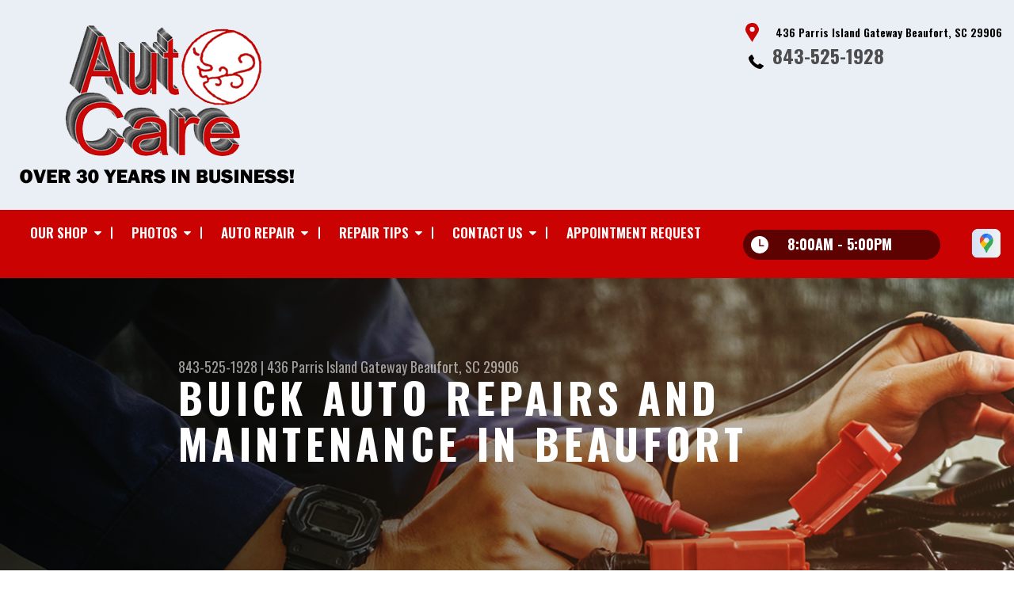

--- FILE ---
content_type: text/html; charset=UTF-8
request_url: https://www.autocarebeaufort.com/Beaufort-buick-repairs.html
body_size: 61842
content:
<!DOCTYPE html>
<html lang="en" xml:lang="en">
<head>

		<title>Buick Auto Repair in Beaufort | Auto Care Center</title>
	<meta http-equiv="Content-type" content="text/html; charset=utf-8" />
	<meta name="geo.position" content="32.4067040; -80.7350240"/>
	<meta name="geo.placename" content="Beaufort, SC"/>
	<meta name="geo.region" content="US-SC" />
	<meta name="ICBM" content="32.4067040,-80.7350240" />
	<meta name="Description" content="Your Buick deserves precision care-our ASE-certified Beaufort techs handle everything from diagnostics to scheduled service with trusted expertise.
"/>
	<meta name="viewport" content="width=device-width, initial-scale=1.0">
	<link rel="shortcut icon" type="image/x-icon" href="images/favicon.ico" />
	<meta charset="utf-8" />
	<meta name="thumbnail" content="https://www.autocarebeaufort.com/custom/Chucksign022114_240px.jpg" />
        <meta property="og:image" content="https://www.autocarebeaufort.com/custom/Chucksign022114_240px.jpg" />
	<link rel="canonical" href="https://www.autocarebeaufort.com/Beaufort-buick-repairs.html" />
	

		<link rel="stylesheet" href="https://cdn.repairshopwebsites.com/defaults/css/rateit.css" type="text/css" media="screen" />
	<link href="https://fonts.googleapis.com/css?family=Oswald:300,400,500,600,700&display=swap" rel="stylesheet">

	<!-- Vendor Styles -->
	<link rel="stylesheet" href="https://cdn.repairshopwebsites.com/templates/63/css/aos.css" />

	<!-- App Styles -->
	<link rel="stylesheet" href="https://cdn.repairshopwebsites.com/templates/63/css/css.css" />
	<link rel="stylesheet" href="https://cdn.repairshopwebsites.com/defaults/css/default.css" />


	<style type = "text/css">


.header { background-color: #EAEFF5; }
.contact .ico-location { fill: #CA0202; }
.ico-phone-head { color: #000000 !important; }
.list-logos-alt li { border: 2px solid #CA0202; }
.list-logos-alt .ico-location, .list-logos-alt .ico-envelope { fill: #CA0202 !important; }
.list-logos-alt .ico-phone-head { color: #CA0202 !important; }

.header .header__contacts { color: #000000; }
.header .header__bar { color: #000000; }
.contact a:not(.btn) { color: #4D4D4D; }

.header .header__foot { color: #4D4D4D; } 

@media (max-width: 1023px) {
.contact p { background-color: #4D4D4D; }
}

.header .header__actions { background-color: #CA0202; }
.nav-trigger {  background-color: #CA0202; }
.nav-header { color: #FFFFFF; }
.nav-header > ul > li + li a:before { background-color: #FFFFFF; }
.nav-header > ul > li > a:hover { color: #D2D2D2; }

.nav-header .sub ul { background-color: #CA0202; color: #FFFFFF; }
.nav-header .has-dd:after { border-color: transparent transparent #CA0202 transparent; }
.nav-header .sub a:hover { background-color: #4D4D4D; color: #FFFFFF; }
@media (max-width: 1023px) {
.nav-header .sub a {  background-color: #CA0202; color: #FFFFFF; }
}

.hours { background-color: #5D0101; color: #FFFFFF; }
.header__hours .hours__dropdown { color: #FFFFFF; }
.header__hours .hours__dropdown ul { background-color: #5D0101; }

.intro .btn--blue { background-color: #CA0202; color: #FFFFFF; }

@media (max-width: 767px) {
.intro {  background-color: #CA0202; color: #FFFFFF; }
.intro--secondary h1, .intro--secondary h2 { color: #FFFFFF !important; }
}



.intro:before { content: ''; position: absolute; top: 0; left: 0; bottom: 0; right: 0; background-image: -webkit-gradient(linear, left top, right top, from(rgba(0,0,0,.8)), to(rgba(0,0,0,.001)) ); background-image: -o-linear-gradient(left, rgba(0,0,0,.8), rgba(0,0,0,.001) ); background-image: linear-gradient(to right, rgba(0,0,0,.8), rgba(0,0,0,.001) ); z-index: -1; }






.section--services { background-color: #EAEFF5; }
.section--services .section__title { color: #CA0202; }
.section--services .section__title span { color: #4D4D4D; }
.service .service__body .h5:before, .service .service__body h5:before { background-color: #CA0202; }
.service .service__inner:hover { background-color: #4D4D4D;  }
.service .service__inner:hover .service__body { background-color: #4D4D4D; color: #FFFFFF; }
.service .service__inner:hover .service__body .h5 { color: #FFFFFF; }
.service .service__inner:hover .service__body .h5:before, .service .service__inner:hover .service__body h5:before { background-color: #FFFFFF; }
.section--services .btn--red { background-color: #4D4D4D; color: #FFFFFF; }

.section--fluid { background-color: #CA0202; color: #FFFFFF; }

.section--flex { background-color: #EAEFF5 !important; }
.section--flex .section__title { color: #CA0202; }
.section--flex .section__title span { color: #4D4D4D; }
.list-locations li a:hover { color: #4D4D4D; }
.list-locations li a:hover svg { fill: #4D4D4D; }

.coupon .coupon__aside { background-color: #3E3E3E; }
.coupon { background-color: #4D4D4D; color: #FFFFFF; }
.coupon--blue .coupon__aside:after { background-color: #790101; }
.coupon--blue { background-color: #CA0202; color: #FFFFFF; }
.coupon .btn--white { background-color: #FFFFFF; color: #4D4D4D; }
.coupon--blue .btn--white { background-color: #FFFFFF; color: #4D4D4D; }

.section .section--updates { background-color: #EAEFF5 !important; }
.section--updates .section__aside .section__title { color: #CA0202; }
.section--updates .section__aside .section__title span { color: #4D4D4D; }

.section--updates .section__content .section__title { color: #CA0202; }
.section--updates .section__content .section__title span { color: #4D4D4D; }
.updates--alt .update .h5:before, .updates--alt .update h5:before { background-color: #CA0202; }
.updates--alt .update a { color: #CA0202; }
.updates *::-webkit-scrollbar-thumb {
 border-left: 2px solid #CA0202; 
}

.section--testimonials:before { background: rgba(202,2,2,.9); }
.section--testimonials { color: #FFFFFF; }
.testimonial figure { background-color: #4D4D4D; }
.section--testimonials .btn--red { background-color: #4D4D4D; color: #FFFFFF; }
.section--testimonials .btn--red-outline { border: 2px solid #FFFFFF; }

.section--callout { background-color: #4D4D4D; color: #FFFFFF; }
.section--callout .btn-form { background-color: #111922; color: #FFFFFF; }

.footer { background-color: #CA0202; color: #FFFFFF; }
.footer .h3, .footer h3 { color: #FFFFFF; }

.copyright { background-color: #192430; color: #FFFFFF; }

.breadcrumbs h2 { color: #CA0202; }
.nav-tabs .nav__title { background-color: #CA0202; color: #FFFFFF; }
.nav-tabs li:hover { color: #4D4D4D; }

.cta a:hover { background: #4D4D4D !important; color: #FFFFFF !important; }





</style>
		<script src="https://code.jquery.com/jquery-3.1.1.min.js" integrity="sha256-hVVnYaiADRTO2PzUGmuLJr8BLUSjGIZsDYGmIJLv2b8=" crossorigin="anonymous"></script>

	<script type="text/javascript" src="https://cdn.repairshopwebsites.com/defaults/js/jquery.rateit.js" defer></script>





<script type="application/ld+json"> { "@context" : "http://schema.org", "@type" : "AutoRepair", "name" : "Auto Care Center", "description" : "Auto Care Center | Expert Auto Repair Services in Beaufort, SC. Call Today 843-525-1928 or drop by 436 Parris Island Gateway", "url" : "https://www.autocarebeaufort.com", "id" : "https://www.autocarebeaufort.com/", "image" : "https://www.autocarebeaufort.com/custom/logo.png", "priceRange" : "$", "address" : { "@type": "PostalAddress", "streetAddress": "436 Parris Island Gateway", "addressLocality": "Beaufort", "addressRegion": "SC", "postalCode": "29906", "addressCountry": "US"}, "geo" : { "@type": "GeoCoordinates", "latitude": "32.4067040", "longitude": "-80.7350240"}, "telephone" : "843-525-1928", "openingHours": [ "Mo 08:00-17:00", "Tu 08:00-17:00", "We 08:00-17:00", "Th 08:00-17:00", "Fr 08:00-17:00", "Sa 00:00-00:00", "Su 00:00-00:00"], "areaServed" : ["Beaufort", "Bluffton", "Bluffton", "Hilton Head", "Ridgeland", "Hardeeville"], "sameAs" : ["https://goo.gl/maps/q6Q4BS1LwAsxZ5kz5"], "aggregateRating" : {"@type": "AggregateRating", "ratingValue": "4.934426229508197",  "reviewCount": "61"},"review": [{"@type": "Review", "url": "https://www.autocarebeaufort.com/Bluffton-testimonials.html","author": {"@type": "Person","name": "Jessica Harley" },"description": "Nick stayed in contact with me and helped me through my first time getting my car fixed on my own. They got my car running smoothly and I?m happy to be back on the road. Would recommend their services.", "inLanguage": "en", "reviewRating": { "@type": "Rating","worstRating": 1,"bestRating": 5,"ratingValue": 5.0}},{"@type": "Review", "url": "https://www.autocarebeaufort.com/Bluffton-testimonials.html","author": {"@type": "Person","name": "jason jacobs" },"description": "Mrs. Lisa and the mechanics are the best! Got my wife's Tahoe back on the road in a couple days. Best place in the area", "inLanguage": "en", "reviewRating": { "@type": "Rating","worstRating": 1,"bestRating": 5,"ratingValue": 5.0}},{"@type": "Review", "url": "https://www.autocarebeaufort.com/Bluffton-testimonials.html","author": {"@type": "Person","name": "Joey Gentry" },"description": "Disclaimer: Now-a-days no auto repair is \"inexpensive \", BUT a local repair shop is usually less costly than a dealership. I have an electrical problem with my truck. ACC couldn't find the problem but didn't charge me for trying. I have had my other vehicles serviced here and trust them to do good work and not overcharge. Highly recommended", "inLanguage": "en", "reviewRating": { "@type": "Rating","worstRating": 1,"bestRating": 5,"ratingValue": 5.0}},{"@type": "Review", "url": "https://www.autocarebeaufort.com/Bluffton-testimonials.html","author": {"@type": "Person","name": "Karan killoran" },"description": "Great job, reasonably priced and nice manager.", "inLanguage": "en", "reviewRating": { "@type": "Rating","worstRating": 1,"bestRating": 5,"ratingValue": 5.0}},{"@type": "Review", "url": "https://www.autocarebeaufort.com/Bluffton-testimonials.html","author": {"@type": "Person","name": "Bekky Hetrick" },"description": "Our check engine light came on while we were out of town, they were very nice and squeezed us in so we knew our truck was ok to drive home! We appreciate everything!", "inLanguage": "en", "reviewRating": { "@type": "Rating","worstRating": 1,"bestRating": 5,"ratingValue": 5.0}},{"@type": "Review", "url": "https://www.autocarebeaufort.com/Bluffton-testimonials.html","author": {"@type": "Person","name": "benjielabrador09" },"description": "Fast, best customer service and second to none", "inLanguage": "en", "reviewRating": { "@type": "Rating","worstRating": 1,"bestRating": 5,"ratingValue": 5.0}},{"@type": "Review", "url": "https://www.autocarebeaufort.com/Bluffton-testimonials.html","author": {"@type": "Person","name": "Lauren Hargreaves" },"description": "We moved here recently and had no idea who to use as a mechanic. Auto Care got us in the very next day and got it  fixed immediately at a great price! Guess we found our new mechanic.", "inLanguage": "en", "reviewRating": { "@type": "Rating","worstRating": 1,"bestRating": 5,"ratingValue": 5.0}},{"@type": "Review", "url": "https://www.autocarebeaufort.com/Bluffton-testimonials.html","author": {"@type": "Person","name": "Alex Moody" },"description": "We've used Auto Care several times over the past 10+ years and they've always been good. Fair prices, good work, and best of all: good communication. That's in short supply right now. I don't leave a ton of reviews but wanted to give Lisa and her team a shout-out because I appreciate the customer service.", "inLanguage": "en", "reviewRating": { "@type": "Rating","worstRating": 1,"bestRating": 5,"ratingValue": 5.0}},{"@type": "Review", "url": "https://www.autocarebeaufort.com/Bluffton-testimonials.html","author": {"@type": "Person","name": "Angie Shorter" },"description": "Wonderful", "inLanguage": "en", "reviewRating": { "@type": "Rating","worstRating": 1,"bestRating": 5,"ratingValue": 5.0}},{"@type": "Review", "url": "https://www.autocarebeaufort.com/Bluffton-testimonials.html","author": {"@type": "Person","name": "Louis T. Searles Sr." },"description": "Service is good and the prices are reasonable.", "inLanguage": "en", "reviewRating": { "@type": "Rating","worstRating": 1,"bestRating": 5,"ratingValue": 5.0}},{"@type": "Review", "url": "https://www.autocarebeaufort.com/Bluffton-testimonials.html","author": {"@type": "Person","name": "Thomas Bellamy" },"description": "Very helpful", "inLanguage": "en", "reviewRating": { "@type": "Rating","worstRating": 1,"bestRating": 5,"ratingValue": 5.0}},{"@type": "Review", "url": "https://www.autocarebeaufort.com/Bluffton-testimonials.html","author": {"@type": "Person","name": "Local Seafoodlover" },"description": "Friendly, fair, quick service. They have always taken good care of our vehicles and treated us fairly. Good people.", "inLanguage": "en", "reviewRating": { "@type": "Rating","worstRating": 1,"bestRating": 5,"ratingValue": 4.0}},{"@type": "Review", "url": "https://www.autocarebeaufort.com/Bluffton-testimonials.html","author": {"@type": "Person","name": "John Mosley sr" },"description": "Very knowledgeable and highly qualified", "inLanguage": "en", "reviewRating": { "@type": "Rating","worstRating": 1,"bestRating": 5,"ratingValue": 5.0}},{"@type": "Review", "url": "https://www.autocarebeaufort.com/Bluffton-testimonials.html","author": {"@type": "Person","name": "kim crumrine" },"description": "I a had an issue with my car, and called around to several places , they all said I had to leave my car for several days.This was the only place thatnworked with me to get my car fixed. Lisa arranged for someone to take me back to work so I could leave my car with them. That simple act will keep me going back to them.", "inLanguage": "en", "reviewRating": { "@type": "Rating","worstRating": 1,"bestRating": 5,"ratingValue": 5.0}},{"@type": "Review", "url": "https://www.autocarebeaufort.com/Bluffton-testimonials.html","author": {"@type": "Person","name": "John Shytle" },"description": "I?m the last 20 years I have used Auto Care center and other repair shops in Beaufort. Lisa is the best at the front desk and always pleasant. I?ve never had a bad repair with Lisa and her crew. I will NEVER go anywhere else!! Thank you Lisa!\r\n\r\nIf you wonder which shop, it is the one with the funny says on their sign!", "inLanguage": "en", "reviewRating": { "@type": "Rating","worstRating": 1,"bestRating": 5,"ratingValue": 5.0}},{"@type": "Review", "url": "https://www.autocarebeaufort.com/Bluffton-testimonials.html","author": {"@type": "Person","name": "David Flores" },"description": "Was very efficient", "inLanguage": "en", "reviewRating": { "@type": "Rating","worstRating": 1,"bestRating": 5,"ratingValue": 5.0}},{"@type": "Review", "url": "https://www.autocarebeaufort.com/Bluffton-testimonials.html","author": {"@type": "Person","name": "Em" },"description": "Ms. Lisa was absolutely amazing. Kept me updated on everything and was very sweet regarding getting my car fixed. Absolutely recommend this place. You feel like you're apart of the family when you're there.", "inLanguage": "en", "reviewRating": { "@type": "Rating","worstRating": 1,"bestRating": 5,"ratingValue": 5.0}},{"@type": "Review", "url": "https://www.autocarebeaufort.com/Bluffton-testimonials.html","author": {"@type": "Person","name": "lj M" },"description": "Pretty surprised with how quick the turnaround was, and how solid my vehicle feels driving, after being serviced.", "inLanguage": "en", "reviewRating": { "@type": "Rating","worstRating": 1,"bestRating": 5,"ratingValue": 5.0}},{"@type": "Review", "url": "https://www.autocarebeaufort.com/Bluffton-testimonials.html","author": {"@type": "Person","name": "Kenneth Bier" },"description": "It is rare to find an honest repair shop when Ur out of town by 700 miles but I did ! Very fast HONEST service and I made it my 700 miles home without incident after they helped me with my Nissan.  Thank U", "inLanguage": "en", "reviewRating": { "@type": "Rating","worstRating": 1,"bestRating": 5,"ratingValue": 5.0}},{"@type": "Review", "url": "https://www.autocarebeaufort.com/Bluffton-testimonials.html","author": {"@type": "Person","name": "T/A DAVE" },"description": "Did what my vehicle needed quickly and for a good price. My new go to auto shop.", "inLanguage": "en", "reviewRating": { "@type": "Rating","worstRating": 1,"bestRating": 5,"ratingValue": 5.0}},{"@type": "Review", "url": "https://www.autocarebeaufort.com/Bluffton-testimonials.html","author": {"@type": "Person","name": "Wyman Inglett" },"description": "Staff is very friendly and knowledgeable.  Fast service and great pricing.  I highly recommend this service center!", "inLanguage": "en", "reviewRating": { "@type": "Rating","worstRating": 1,"bestRating": 5,"ratingValue": 5.0}},{"@type": "Review", "url": "https://www.autocarebeaufort.com/Bluffton-testimonials.html","author": {"@type": "Person","name": "Keith Griffin" },"description": "Very professional and very honest.", "inLanguage": "en", "reviewRating": { "@type": "Rating","worstRating": 1,"bestRating": 5,"ratingValue": 4.0}},{"@type": "Review", "url": "https://www.autocarebeaufort.com/Bluffton-testimonials.html","author": {"@type": "Person","name": "Debra Pochie" },"description": "Great staff, great service,  great price & awesome messages on the sign!!!!", "inLanguage": "en", "reviewRating": { "@type": "Rating","worstRating": 1,"bestRating": 5,"ratingValue": 5.0}},{"@type": "Review", "url": "https://www.autocarebeaufort.com/Bluffton-testimonials.html","author": {"@type": "Person","name": "Scott" },"description": "We are the original owners of a well maintained  2012 Cadillac SRX, logging close to 200K miles.  In the past, whenever the vehicle needed maintenance outside of regular oil changes we sought the services of Hilton Head Cadillac in Bluffton.  Recently, we noticed a loud vibration coming for the front of the vehicle so after some research and reading several positive reviews we decided to give Auto Care Center an opportunity to repair it.    From the point they diagnosed a bad wheel bearing to the finished repair, they were extremely professional, onetime and pricing was extremely fair. They even allowed us to bring our separately purchased ACDelco wheel bearings for installation.  Without any hesitation, we highly recommend Auto Care Center.  We intend on returning shortly in order to have them replace the rear wheel bearings and give the vehicle a complete overall inspection.   Again, highly recommended!", "inLanguage": "en", "reviewRating": { "@type": "Rating","worstRating": 1,"bestRating": 5,"ratingValue": 5.0}},{"@type": "Review", "url": "https://www.autocarebeaufort.com/Bluffton-testimonials.html","author": {"@type": "Person","name": "Jessica Williams" },"description": "Went for the 1st time yesterday..I will be going back if I ever need any work!", "inLanguage": "en", "reviewRating": { "@type": "Rating","worstRating": 1,"bestRating": 5,"ratingValue": 5.0}},{"@type": "Review", "url": "https://www.autocarebeaufort.com/Bluffton-testimonials.html","author": {"@type": "Person","name": "Nichole Waters" },"description": "Super nice people. Had my alignment done in a little over a half hour.", "inLanguage": "en", "reviewRating": { "@type": "Rating","worstRating": 1,"bestRating": 5,"ratingValue": 5.0}},{"@type": "Review", "url": "https://www.autocarebeaufort.com/Bluffton-testimonials.html","author": {"@type": "Person","name": "George Richardson" },"description": "The staff was friendly and professional and the repair came in under the quoted price. Excellent service.", "inLanguage": "en", "reviewRating": { "@type": "Rating","worstRating": 1,"bestRating": 5,"ratingValue": 5.0}},{"@type": "Review", "url": "https://www.autocarebeaufort.com/Bluffton-testimonials.html","author": {"@type": "Person","name": "Sam. Wylie" },"description": "Quick efficient service included a bid on future service.  This is where we got car work done.", "inLanguage": "en", "reviewRating": { "@type": "Rating","worstRating": 1,"bestRating": 5,"ratingValue": 5.0}},{"@type": "Review", "url": "https://www.autocarebeaufort.com/Bluffton-testimonials.html","author": {"@type": "Person","name": "Christopher Hutchens" },"description": "Been here twice.  Fast service and im pretty sure I didn't get ripped off.", "inLanguage": "en", "reviewRating": { "@type": "Rating","worstRating": 1,"bestRating": 5,"ratingValue": 5.0}},{"@type": "Review", "url": "https://www.autocarebeaufort.com/Bluffton-testimonials.html","author": {"@type": "Person","name": "Karen" },"description": "These guys are great more than qualified to work on any vehicle and their prices are always more than fair if you need to have work done on a car bring it here you won't be sorry", "inLanguage": "en", "reviewRating": { "@type": "Rating","worstRating": 1,"bestRating": 5,"ratingValue": 5.0}},{"@type": "Review", "url": "https://www.autocarebeaufort.com/Bluffton-testimonials.html","author": {"@type": "Person","name": "Bob Cook" },"description": "The people there really care about you and your car, especially Lisa! They can be trusted.", "inLanguage": "en", "reviewRating": { "@type": "Rating","worstRating": 1,"bestRating": 5,"ratingValue": 5.0}},{"@type": "Review", "url": "https://www.autocarebeaufort.com/Bluffton-testimonials.html","author": {"@type": "Person","name": "kelsey riggin" },"description": "I love auto care center. Theyre always very friendly and helpful. Reasonable prices and they take good care of their customers! I havent been able to find a better place! If I could give more than 5 stars I would!", "inLanguage": "en", "reviewRating": { "@type": "Rating","worstRating": 1,"bestRating": 5,"ratingValue": 5.0}},{"@type": "Review", "url": "https://www.autocarebeaufort.com/Bluffton-testimonials.html","author": {"@type": "Person","name": "Bill Reynolds" },"description": "Super friendly, professional, helpful and affordable!", "inLanguage": "en", "reviewRating": { "@type": "Rating","worstRating": 1,"bestRating": 5,"ratingValue": 5.0}},{"@type": "Review", "url": "https://www.autocarebeaufort.com/Bluffton-testimonials.html","author": {"@type": "Person","name": "Fred Lanning" },"description": "Great Value, Great staff", "inLanguage": "en", "reviewRating": { "@type": "Rating","worstRating": 1,"bestRating": 5,"ratingValue": 5.0}},{"@type": "Review", "url": "https://www.autocarebeaufort.com/Bluffton-testimonials.html","author": {"@type": "Person","name": "BiggE Chevy" },"description": "Fixed my diesel truck", "inLanguage": "en", "reviewRating": { "@type": "Rating","worstRating": 1,"bestRating": 5,"ratingValue": 5.0}},{"@type": "Review", "url": "https://www.autocarebeaufort.com/Bluffton-testimonials.html","author": {"@type": "Person","name": "Jackie Clark" },"description": "This has been the second time I have taken my car to Auto care on Parris Island Gateway after having a bad experience at local dealerships. They are honest friendly and trustworthy. They never have a problem looking over the list I get from the dealership of things that are ?wrong? with my car. They will explain what things are and why or why not they are in good condition and what I need to do or what they suggest. I will forever be grateful for Lisa who is alway honest and open with me. I have found my little car shop in Beaufort and will never go anywhere else??A huge  thank you Lisa  and all the  staff for all the hard work. I?ll send everyone your way!", "inLanguage": "en", "reviewRating": { "@type": "Rating","worstRating": 1,"bestRating": 5,"ratingValue": 5.0}},{"@type": "Review", "url": "https://www.autocarebeaufort.com/Bluffton-testimonials.html","author": {"@type": "Person","name": "Lee Shaffer" },"description": "We have done business with these people for years and can?t think of a time we were dissatisfied.  outstanding traits are ?no surprises? and punctuality.  Excellent communication.  We are also pleased with their air conditioning repair shop.\r\nScott and Lee Shaffer", "inLanguage": "en", "reviewRating": { "@type": "Rating","worstRating": 1,"bestRating": 5,"ratingValue": 5.0}},{"@type": "Review", "url": "https://www.autocarebeaufort.com/Bluffton-testimonials.html","author": {"@type": "Person","name": "Patch Nugent" },"description": "On 28 May, a mechanic in Ridgeland supposedly fixed my rear brake light that had been staying permanently on. I say supposedly because I drove my car back to my friend's house, about 3 miles and I didn't drive my car at all again until 1 June when I headed to Beaufort and my car had trouble getting to 40 mph, then to 50mph, and to 60mph, etc, and it was making horrible noises. It eventually started to run ok after a while of hellacious noises. I had breakfast with a friend in Beaufort and then after leaving the restaurant, the same sorts of things started happening again with my car but this time to the point that it was SO bad I HAD to pull into a parking lot. Then the car wouldn't go in reverse, and then it wouldn't even go forward. Thankfully my friend recommended Auto Care Center to me. I attempted to get the 1.9 miles from where I was to there but with 0.9 miles to go, the car wouldn't budge. Then a nice man in a van AND a Beaufort County Sheriff  tried to push my car to the shoulder but it wouldn't budge. They both said it was probably the transmission and the brakes being totally stuck. I was sitting in the car, just talking with the sheriff about things we had in common, waiting for AAA to come. This lasted for about 45 minutes. I had a \"feeling\" that my car would start again so I asked the sheriff if he would follow me the 0.9 miles to Auto Care Center and he said he would. I finally got there and living in Miami I'm not used to such nice customer service. Lisa at the desk was SO nice and polite and patient and listened to my whole story. Then John checked out my car and determined that when I had taken my car to a place in Ridgeland, when they were installing the break switch, it was adjusted too far in, keeping the break pedal applied, which probably also means they didn't even test it out to see if they had positioned it correctly. John didn't charge me anything for what he did, which I assume was adjusting the break switch properly, which is what the place in Ridgeland should have done. I wanted to PayPal or Venmo them some cash because, wow, how nice were they, Lisa and John, great humans! They said no. Luckily I had some cash on me to give them. Very nice, honest, and patient people. Would highly recommend. Now waiting to see how the credit card dispute with the place in Ridgeland goes.", "inLanguage": "en", "reviewRating": { "@type": "Rating","worstRating": 1,"bestRating": 5,"ratingValue": 5.0}},{"@type": "Review", "url": "https://www.autocarebeaufort.com/Bluffton-testimonials.html","author": {"@type": "Person","name": "Roderick Deas" },"description": "Great service and good prices", "inLanguage": "en", "reviewRating": { "@type": "Rating","worstRating": 1,"bestRating": 5,"ratingValue": 5.0}},{"@type": "Review", "url": "https://www.autocarebeaufort.com/Bluffton-testimonials.html","author": {"@type": "Person","name": "Emily?s Vlogz" },"description": "Very friendly and fast service. We can in from out of town and the car broke down and the replaced the alternator in less then 12 hours", "inLanguage": "en", "reviewRating": { "@type": "Rating","worstRating": 1,"bestRating": 5,"ratingValue": 5.0}},{"@type": "Review", "url": "https://www.autocarebeaufort.com/Bluffton-testimonials.html","author": {"@type": "Person","name": "Rebekah Hendrix" },"description": "Solve all our problems.", "inLanguage": "en", "reviewRating": { "@type": "Rating","worstRating": 1,"bestRating": 5,"ratingValue": 5.0}},{"@type": "Review", "url": "https://www.autocarebeaufort.com/Bluffton-testimonials.html","author": {"@type": "Person","name": "laundquiest hooper" },"description": "Great", "inLanguage": "en", "reviewRating": { "@type": "Rating","worstRating": 1,"bestRating": 5,"ratingValue": 5.0}},{"@type": "Review", "url": "https://www.autocarebeaufort.com/Bluffton-testimonials.html","author": {"@type": "Person","name": "Adam Cooper" },"description": "I tend to work on my own vehicles; however, if I need the real professionals, this is the only mechanical shop in town I would bring my vehicle to. Lisa, John and the staff are the best.", "inLanguage": "en", "reviewRating": { "@type": "Rating","worstRating": 1,"bestRating": 5,"ratingValue": 5.0}},{"@type": "Review", "url": "https://www.autocarebeaufort.com/Bluffton-testimonials.html","author": {"@type": "Person","name": "Josephine Valentin" },"description": "Always friendly and satisfied with the job.", "inLanguage": "en", "reviewRating": { "@type": "Rating","worstRating": 1,"bestRating": 5,"ratingValue": 5.0}},{"@type": "Review", "url": "https://www.autocarebeaufort.com/Bluffton-testimonials.html","author": {"@type": "Person","name": "Gwen Gerber" },"description": "Excellent in every way, 20+ years customers.", "inLanguage": "en", "reviewRating": { "@type": "Rating","worstRating": 1,"bestRating": 5,"ratingValue": 5.0}},{"@type": "Review", "url": "https://www.autocarebeaufort.com/Bluffton-testimonials.html","author": {"@type": "Person","name": "Crasandra Bihari" },"description": "Great service and honest people.", "inLanguage": "en", "reviewRating": { "@type": "Rating","worstRating": 1,"bestRating": 5,"ratingValue": 5.0}},{"@type": "Review", "url": "https://www.autocarebeaufort.com/Bluffton-testimonials.html","author": {"@type": "Person","name": "Andrea Secrease" },"description": "Went above and beyond. Great service and quality work!", "inLanguage": "en", "reviewRating": { "@type": "Rating","worstRating": 1,"bestRating": 5,"ratingValue": 5.0}},{"@type": "Review", "url": "https://www.autocarebeaufort.com/Bluffton-testimonials.html","author": {"@type": "Person","name": "KaNgaROO" },"description": "Great people!  Very nice and got my Chevy Astro back on the road quick.  They know what they are doing for sure!", "inLanguage": "en", "reviewRating": { "@type": "Rating","worstRating": 1,"bestRating": 5,"ratingValue": 5.0}},{"@type": "Review", "url": "https://www.autocarebeaufort.com/Bluffton-testimonials.html","author": {"@type": "Person","name": "Doris Florence" },"description": "I'M  a senior citizen who owns a 25 yr old vehicle and Auto care has kept my car running for years. The staff and customer service is top notch !! I trust them completely with my vehicle !!", "inLanguage": "en", "reviewRating": { "@type": "Rating","worstRating": 1,"bestRating": 5,"ratingValue": 5.0}},{"@type": "Review", "url": "https://www.autocarebeaufort.com/Bluffton-testimonials.html","author": {"@type": "Person","name": "David Murray" },"description": "Always excellent service.", "inLanguage": "en", "reviewRating": { "@type": "Rating","worstRating": 1,"bestRating": 5,"ratingValue": 5.0}},{"@type": "Review", "url": "https://www.autocarebeaufort.com/Bluffton-testimonials.html","author": {"@type": "Person","name": "Linda Mohr" },"description": "The work was done properly, and the price was as quoted. I felt confident of the mechanics, and their abilities. I had my entire exhaust system replaced on a classic car.", "inLanguage": "en", "reviewRating": { "@type": "Rating","worstRating": 1,"bestRating": 5,"ratingValue": 5.0}},{"@type": "Review", "url": "https://www.autocarebeaufort.com/Bluffton-testimonials.html","author": {"@type": "Person","name": "Charles Dietz III" },"description": "Excellent service and actually cute a check for charging me for something that I did not receive!!!!! I will definitely use them as my go to mechanic!!!!!!!", "inLanguage": "en", "reviewRating": { "@type": "Rating","worstRating": 1,"bestRating": 5,"ratingValue": 5.0}},{"@type": "Review", "url": "https://www.autocarebeaufort.com/Bluffton-testimonials.html","author": {"@type": "Person","name": "Yale Brozen" },"description": "Reliable so far.", "inLanguage": "en", "reviewRating": { "@type": "Rating","worstRating": 1,"bestRating": 5,"ratingValue": 4.0}},{"@type": "Review", "url": "https://www.autocarebeaufort.com/Bluffton-testimonials.html","author": {"@type": "Person","name": "Carol Cordts" },"description": "Great service, saved me alot of money!", "inLanguage": "en", "reviewRating": { "@type": "Rating","worstRating": 1,"bestRating": 5,"ratingValue": 5.0}},{"@type": "Review", "url": "https://www.autocarebeaufort.com/Bluffton-testimonials.html","author": {"@type": "Person","name": "Fazio" },"description": "I have been taking my vehicles here since 1989.  When I can't fix an issue myself, the Professionals here do it, and at a very good price.  I am Thankful for The Auto Care Center as they provide a service that is hard to find anymore i.e. they fix what is broken without the attempt of phishing you up with some extra bogus repairs.", "inLanguage": "en", "reviewRating": { "@type": "Rating","worstRating": 1,"bestRating": 5,"ratingValue": 5.0}},{"@type": "Review", "url": "https://www.autocarebeaufort.com/Bluffton-testimonials.html","author": {"@type": "Person","name": "Vic Schwarzer" },"description": "I find them to be honest and\r\nreasonably priced .", "inLanguage": "en", "reviewRating": { "@type": "Rating","worstRating": 1,"bestRating": 5,"ratingValue": 5.0}},{"@type": "Review", "url": "https://www.autocarebeaufort.com/Bluffton-testimonials.html","author": {"@type": "Person","name": "Micah G" },"description": "Great friendly experienced", "inLanguage": "en", "reviewRating": { "@type": "Rating","worstRating": 1,"bestRating": 5,"ratingValue": 4.0}},{"@type": "Review", "url": "https://www.autocarebeaufort.com/Bluffton-testimonials.html","author": {"@type": "Person","name": "Shelia Ellis" },"description": "This crew is in it for the long haul. The office staff are very educated in auto mechanics. Reliable and reasonably priced. They get it right", "inLanguage": "en", "reviewRating": { "@type": "Rating","worstRating": 1,"bestRating": 5,"ratingValue": 5.0}},{"@type": "Review", "url": "https://www.autocarebeaufort.com/Bluffton-testimonials.html","author": {"@type": "Person","name": "Kate Ellsworth" },"description": "Great experience, wonderful service, very polite and very good prices. Brought our truck in for timing belt and water pump replacement. Dropped it off one morning and picked it up the next evening. They were very accommodating as it was our only vehicle at the time. They waited a few minutes past close for us to come pick it up since we were running a little late, a friend was giving us a ride. The truck runs better than it did before and they even fixed the annoying belt squeal the truck had when it first starts!!! Super happy customer, truck has 200kmi on it and it runs whisper quiet & smooth. GREAT shop, highly recommend them!", "inLanguage": "en", "reviewRating": { "@type": "Rating","worstRating": 1,"bestRating": 5,"ratingValue": 5.0}},{"@type": "Review", "url": "https://www.autocarebeaufort.com/Bluffton-testimonials.html","author": {"@type": "Person","name": "Ron Ramey" },"description": "I cannot say enough good things about this business and it's people. I found myself in the Beaufort, South Carolina area and my rear brakes were metal on metal (wife's car and she had a co-worker tell he to only do the front brakes). Knowing that before travelling back to Ohio we needed to get these fixed, I started looking for a shop. I believed you couldn't trust online reviews because of companies doing their own. So, in my mind this became a crap shoot...boy, did I get lucky.  As I sat waiting for my ride, I overheard 4 other customers that were referred to this shop. One by another shop that couldn't do the repair, one by a car dealership and the others by random sources. Not only did they do the repair extremely quickly and correct, they treated me fair. They had an \"out of towner\" that was thinking he need new rotors, pads and possibly calipers. No. They were able to turn the rotors and put new pads on. The cost was about 1/4 I thought it would be and the Customer Service was exceptional. I have already told several friends that travel to the area to keep their number in case they need something and I now have a shop I will always look to when I need something and I am in the Beaufort, South Carolina area.", "inLanguage": "en", "reviewRating": { "@type": "Rating","worstRating": 1,"bestRating": 5,"ratingValue": 5.0}},{"@type": "Review", "url": "https://www.autocarebeaufort.com/Bluffton-testimonials.html","author": {"@type": "Person","name": "Ty Barger" },"description": "The BEST auto shop I've dealt with, EVER.  Total Professionals, and the fairest prices!  Chuck is really impressive.  The customer service is unmatched.  I trust these guys completely.", "inLanguage": "en", "reviewRating": { "@type": "Rating","worstRating": 1,"bestRating": 5,"ratingValue": 5.0}}]} </script>


</head>

<body>

	<div class="wrapper">
<header class="header">
	<a href="#contentTop" class="btn btn--red btn--red-outline btn-skip">Skip To Content</a>

	<div class="shell">
		<div class="header__inner">
			<div class="header__bar">
				<p>Best Auto Repair, Beaufort</p>
			</div><!-- /.header__bar -->

			<div class="header__logos">
				<a href="index.php" class="logo">
					<img src="custom/logo.png" alt="Auto Care Center">
				</a>
<div class = "brand-logo"></div>

				<a href="#" class="nav-trigger visible-xs-inline-block">
	  				<span></span>
	  				<span></span>
	  				<span></span>
				</a>


			</div><!-- /.header__logos -->

			<div class="header__contacts">
				<div class="contact">
					 <p>
					 	<svg class="ico-location">
					 		<use xlink:href="#ico-location"></use>
					 	</svg><!-- /.ico-1# -->

					 	<span>436 Parris Island Gateway Beaufort, SC 29906</span>
					 </p>

					 <span class = "contact-phone">
					 	<svg class="ico-phone-head" style="color: #000">
					 		<use xlink:href="#ico-phone-head"></use>
					 	</svg><!-- /.ico-1# -->

					 	<a href = "tel:8435251928">843-525-1928</a>
					 </span>
				</div><!-- /.contact -->


				<div class="header__hours mobile_hours">
						<a href="#" class="hours">
							<svg class="ico-clock">
								<use xlink:href="#ico-clock"></use>
							</svg><!-- /.ico-1# -->

							<span class="hours__today">Opening Hours</span>
						</a><!-- /.hours -->

							<div class="hours__dropdown">
								<ul>
									<li>
										<strong>Mon</strong>
										
										<span id="mon" >8:00AM - 5:00PM</span>
									</li>
									
									<li>
										<strong>Tue</strong>
										
										<span id="tue">8:00AM - 5:00PM</span>
									</li>
									
									<li>
										<strong>Wed</strong>
										
										<span id="wed">8:00AM - 5:00PM</span>
									</li>
									
									<li>
										<strong>Thu</strong>
										
										<span id="thur">8:00AM - 5:00PM</span>
									</li>
									
									<li>
										<strong>Fri</strong>
										
										<span id="fri">8:00AM - 5:00PM</span>
									</li>
									
									<li>
										<strong>Sat</strong>
										
										<span id="sat">Closed</span>
									</li>
									
									<li>
										<strong>Sun</strong>
										
										<span id="sun">Closed</span>
									</li>
                                                                        <li></li>
								</ul>
							</div>
					</div><!-- /.header__hours -->

			</div><!-- /.header__contacts -->

			<div class="header__actions">
				<nav class="nav-header">
					<ul><li class = " has-dd"><a href = "Beaufort-auto-repairs.html">OUR SHOP</a><div class = "sub"><ul><li><a href = "Beaufort-auto-repair-shop-location.html">LOCATION</a></li><li><a href = "Beaufort-testimonials.html">REVIEWS</a></li><li><a href = "Beaufort-code-of-ethics.html">CODE OF ETHICS</a></li></ul></div></li><li class = " has-dd"><a href = "Beaufort-slideshow.html">PHOTOS</a><div class = "sub"><ul><li><a href = "Beaufort-slideshow.html">SLIDESHOW</a></li></ul></div></li><li class = " has-dd"><a href = "Beaufort-auto-service-repair.html">AUTO REPAIR</a><div class = "sub"><ul><li><a href = "Beaufort-auto-service-repair.html">REPAIR SERVICES</a></li><li><a href = "Beaufort-customer-service.html">CUSTOMER SERVICE</a></li><li><a href = "guarantee.html">GUARANTEES</a></li><li><a href = "Beaufort-new-tires.html">TIRES</a></li></ul></div></li><li class = " has-dd"><a href = "Beaufort-auto-repair-shop.php">REPAIR TIPS</a><div class = "sub"><ul><li><a href = "Beaufort-auto-repair-shop.php">CONTACT US</a></li><li><a href = "Beaufort-general-maintenance.html">GENERAL MAINTENANCE</a></li><li><a href = "Beaufort-helpful-info.html">COST SAVING TIPS</a></li><li><a href = "Beaufort-gas-price-calculator.php">TRADE IN A GAS GUZZLER</a></li></ul></div></li><li class = " has-dd"><a href = "Beaufort-auto-repair-shop.php">CONTACT US</a><div class = "sub"><ul><li><a href = "Beaufort-auto-repair-shop.php">CONTACT US</a></li><li><a href = "defaults/files/DrivabilityForm.pdf" target = "new">DRIVABILITY FORM</a></li><li><a href = "Beaufort-auto-repair-shop-location.html">LOCATION</a></li><li><a href = "Beaufort-customer-survey.php">CUSTOMER SURVEY</a></li><li><a href = "Beaufort-appointment-request.php">APPOINTMENT REQUEST</a></li><li><a href = "Beaufort-ask-an-expert.php">ASK THE MECHANIC</a></li></ul></div></li><li><a href = "Beaufort-appointment-request.php">APPOINTMENT REQUEST</a></li></ul>
					<div class = "nav-location">
<p><b>Auto Care Center</b><br>
<a href = "https://maps.google.com/maps?q=436 Parris Island Gateway Beaufort SC, 29906" target = "new">436 Parris Island Gateway<br>
Beaufort, SC 29906</a><br>
<a href = "tel:8435251928">843-525-1928</a>
</div>

          <div class="nav-socials">
            <ul>
<li><a href = "https://goo.gl/maps/q6Q4BS1LwAsxZ5kz5" target='new'><img src = "https://cdn.repairshopwebsites.com/defaults/images/Google.svg" alt = "Google Business Profile" border = "0"></a></li>

            </ul>
          </div><!-- /.socials -->

				</nav><!-- /.nav-header -->

				<div class="header__info">
					<div class="header__hours">
						<a href="#" class="hours">
							<svg class="ico-clock">
								<use xlink:href="#ico-clock"></use>
							</svg><!-- /.ico-1# -->

							<span class="hours__today">Opening Hours</span>
						</a><!-- /.hours -->

							<div class="hours__dropdown">
								<ul>
									<li>
										<strong>Mon</strong>
										
										<span id="mon" >8:00AM - 5:00PM</span>
									</li>
									
									<li>
										<strong>Tue</strong>
										
										<span id="tue">8:00AM - 5:00PM</span>
									</li>
									
									<li>
										<strong>Wed</strong>
										
										<span id="wed">8:00AM - 5:00PM</span>
									</li>
									
									<li>
										<strong>Thu</strong>
										
										<span id="thur">8:00AM - 5:00PM</span>
									</li>
									
									<li>
										<strong>Fri</strong>
										
										<span id="fri">8:00AM - 5:00PM</span>
									</li>
									
									<li>
										<strong>Sat</strong>
										
										<span id="sat">Closed</span>
									</li>
									
									<li>
										<strong>Sun</strong>
										
										<span id="sun">Closed</span>
									</li>
                                                                        <li></li>
								</ul>
							</div>
					</div><!-- /.header__hours -->

					<ul class="socials">
						<li><a href = "https://goo.gl/maps/q6Q4BS1LwAsxZ5kz5" target='new'><img src = "https://cdn.repairshopwebsites.com/defaults/images/Google.svg" alt = "Google Business Profile" border = "0"></a></li>
					</ul>
				</div><!-- /.header__info -->
			</div><!-- /.header__actions -->

			<div class="header__foot visible-xs-block">
				<strong>CONTACT US</strong>

				<ul class="list-logos-alt">
					<li>
						<a href="Beaufort-auto-repair-shop-location.html">
							<svg class="ico-location">
					 			<use xlink:href="#ico-location"></use>
					 		</svg>
						</a>
					</li>

					<li>
						<a href="tel:843-525-1928" class = "lmc_main">
							<svg class="ico-phone-head" >
								<use xlink:href="#ico-phone-head"></use>
							</svg>
						</a>
					</li>

					<li>
						<a href="Beaufort-auto-repair-shop.php">
							<svg class="ico-envelope">
								<use xlink:href="#ico-envelope"></use>
							</svg>
						</a>
					</li>
				</ul><!-- /.list-logos-alt -->
			</div><!-- /.header__foot -->

		</div><!-- /.header__inner -->
	</div><!-- /.shell -->

	<a href="#" class="nav-trigger hidden-xs">
	  <span></span>
	  <span></span>
	  <span></span>
	</a>
</header><!-- /.header -->

		<div class="main">
			<div class="intro intro--secondary" data-aos="fade-up" style="background-image: url(images/intro-image-2@2x.jpg);">
				<div class="shell">
					<h2 class="page_cta"><a href = "tel:8435251928">843-525-1928</a> | <a href = "https://maps.google.com/maps?q=436 Parris Island Gateway Beaufort SC, 29906" target = "new">436 Parris Island Gateway</a> <a href = "Beaufort-auto-repair-shop-location.html">Beaufort, SC 29906</a></h2>
						<h1 class="page_title">Buick Auto Repairs and Maintenance in Beaufort</h1>
				</div><!-- /.shell -->
			</div><!-- /.intro -->

			<div class="breadcrumbs" data-aos="fade-up">
				<div class="shell">
					<h2><a href="index.php">AUTO CARE CENTER</a> > <a href = "Beaufort-auto-service-repair.html">Top Level Auto Repair & Maintenance Services</a> > <a href = "Beaufort-domestic-auto-repair.html">DOMESTIC CARS & TRUCKS</a> > <a href = "Beaufort-buick-repairs.html">BUICK</a></h2>
				</div><!-- /.shell -->
			</div><!-- /.breadcrumbs -->


			<div class="section section--tabs" data-aos="fade-up">
				<div class="shell">
					<div class="section__inner">
						<div class="section__aside">
							<nav class="nav-tabs">
								<div class="nav__title">
									<h3>Our Services</h3>
								</div><!-- /.nav__title -->
								
								<ul>
																		<li>
										<a href="Beaufort-4x4-services.html">
											

											<h4>4x4 Services</h4>
										</a>
									</li>									<li>
										<a href="AC-repair-Beaufort.html">
											

											<h4>AC Repair</h4>
										</a>
									</li>									<li>
										<a href="Beaufort-alignment-services.html">
											

											<h4>Alignment</h4>
										</a>
									</li>									<li>
										<a href="Beaufort-asian-vehicles.html">
											

											<h4>Asian Vehicle Repair</h4>
										</a>
									</li>									<li>
										<a href="Beaufort-auto-brakes.html">
											

											<h4>Brakes</h4>
										</a>
									</li>									<li>
										<a href="Beaufort-auto-maintenance.html">
											

											<h4>Car & Truck Care</h4>
										</a>
									</li>									<li>
										<a href="Beaufort-domestic-auto-repair.html">
											

											<h4>Domestic Cars & Trucks</h4>
										</a>
									</li>									<li>
										<a href="Beaufort-auto-electrical-repair.html">
											

											<h4>Electrical Services</h4>
										</a>
									</li>									<li>
										<a href="Beaufort-auto-electronics.html">
											

											<h4>Electronic Services</h4>
										</a>
									</li>									<li>
										<a href="Beaufort-engine-maintenance.html">
											

											<h4>Engine Maintenance</h4>
										</a>
									</li>									<li>
										<a href="Beaufort-engine-overhaul-replacement.html">
											

											<h4>Engines</h4>
										</a>
									</li>									<li>
										<a href="Beaufort-auto-repair-services.html">
											

											<h4>General Services</h4>
										</a>
									</li>									<li>
										<a href="Beaufort-auto-ac-repair.html">
											

											<h4>Heating and Cooling Services</h4>
										</a>
									</li>									<li>
										<a href="Beaufort-auto-services.html">
											

											<h4>Miscellaneous  Services</h4>
										</a>
									</li>									<li>
										<a href="Beaufort-quick-lube-services.html">
											

											<h4>Quick Lube Services</h4>
										</a>
									</li>									<li>
										<a href="Beaufort-new-tires.html">
											

											<h4>Tires</h4>
										</a>
									</li>									<li>
										<a href="Beaufort-towing-services.html">
											

											<h4>Towing</h4>
										</a>
									</li>									<li>
										<a href="Beaufort-towing-recovery-services.html">
											

											<h4>Towing & Recovery</h4>
										</a>
									</li>									<li>
										<a href="Beaufort-undercar-services.html">
											

											<h4>Undercar Services</h4>
										</a>
									</li>
								</ul>
							</nav><!-- /.nav-tabs -->
						</div><!-- /.section__aside -->



						<div class="section__content">

							<div class="tabs">

								<div class="tab active">


					
					<h2>Auto Care Center Pro Mechanics for American cars, SUVs, and trucks</h2>
 <p>Discover affordable car repairs for the automobile that is the definition of understated luxury that bridges the gap between the mainstream Chevrolet brand and the much more expensive Cadillac nameplate. The Buick brand has been around for more than a century and has presented car enthusiasts with vehicles that tow the line between affordable luxury and sportiness. <br><br>  At Auto Care Center in Beaufort we continue Buick's legendary commitment to service. Customers in the Beaufort area trust Auto Care Center for all their Buick maintenance and repairs. Our pro-mechanics and technicians have years of experience and knowledge working on Buick vehicles. From easy oil changes to complex engine repairs our team is ready to help you with all your Buick auto repair and maintenance needs. Engage Auto Care Center for your Buick's regular maintenance and reduce worries about high cost engine repair in the future.    <br><br>   Buicks are known for their robust reliability, but even the most reliable of these luxury cars needs maintenance or the occasional work done such as AC repair. </p>

<p>At Auto Care Center we are ready and waiting to fix your Buick. We want to get you and your car back on the road as quickly as possible. Not having your car can be a bummer, and our staff is trained to fix your Buick promptly and efficiently so you can get on your way worry free. Auto Care Center prides itself on friendly staff who are not only waiting to fix your car but take the time to answer all your questions and concerns. Be sure to give us a call at <a href = "tel:8435251928">843-525-1928</a> today to schedule an appointment or stop by our service center. We're waiting to meet your automotive needs.</p>

<p>Discover More About Buick Repair Services At Auto Care Center in Beaufort<br><br><a href="Beaufort-chrysler-repairs.html" > Offering Chrysler convenient and affordable repair.  </a><br><a href="Beaufort-oldsmobile-repairs.html" > Offering Oldsmobile repair and diagnostics to keep you moving.  </a><br><a href="Beaufort-cadillac-repairs.html" > Offering Cadillac repair and diagnostics to keep you moving.  </a></p>
</div>
</div><!-- /.tabs -->
						</div><!-- /.section__content -->
					</div><!-- /.section__inner -->
				</div><!-- /.shell -->
			</div><!-- /.section section-/-tabs -->





			<div class="section section--logos" data-aos="fade-up">
				<div class="shell">
					<ul class="list-logos">
												<li>
							<a href = "http://www.macsw.org/" target='new'><img src = "custom/macs_logo1.gif" alt = "Mobile Air Conditioning Society" border = "0"></a>
						</li>						<li>
							<a href = "https://www.ase.com/" target='new'><img src = "https://cdn.repairshopwebsites.com/defaults/images/ase_sm.png" alt = "ASE (Automotive Service Excellence)" border = "0"></a>
						</li>						<li>
							<a href = "http://www.carquest.com" target='new'><img src = "https://cdn.repairshopwebsites.com/defaults/images/carquest_sm.png" alt = "CARQUEST" border = "0"></a>
						</li>						<li>
							<a href = "http://www.iatn.net" target='new'><img src = "https://cdn.repairshopwebsites.com/defaults/images/iatn_sm.png" alt = "IATN (International Automotive Technicians' Network)" border = "0"></a>
						</li>						<li>
							<a href = "http://www.techauto.com" target='new'><img src = "https://cdn.repairshopwebsites.com/defaults/images/logo_technet.gif" alt = "TECH-NET" border = "0"></a>
						</li><li>
							
								<a href="http://www.carcare.org/" target="new"><img src = "images/logo-carAware.gif" alt = "Car Care Aware" border = "0"></a>

						</li>
					</ul><!-- /.list-logos -->
				</div><!-- /.shell -->
			</div><!-- /.section__logos -->

			<div class="section section--testimonials" data-aos="fade-up" style="background-image: url(images/testimonials-background.jpg);">
				<div class="shell">
					<h3 class="h2">Testimonials</h3>

					<div class="testimonial">
						
						<div class="testimonial__inner">
							<figure>
								<svg class="ico-quote">
									<use xlink:href="#ico-quote"></use>
								</svg><!-- /.ico-1# -->
							</figure>

							<h5><span itemprop="author">Jessica Harley</span><meta itemprop="datePublished" content="2024-06-09">, 06/09/2024</h5>

							<ul class="list-stars">
								<li>
									<div class="rateit" data-rateit-value="5.0" data-rateit-ispreset="true" data-rateit-readonly="true"></div>
								</li>

								
							</ul><!-- /.list-stars -->

							<blockquote>
								Nick stayed in contact with me and helped me through my first time getting my car fixed on my own. They got my car running smoothly and I?m happy to be back on the road. Would recommend their services.
							</blockquote>
						</div><!-- /.testimonial__inner -->
					</div><!-- /.testimonial -->

					<a href="Beaufort-testimonials.html" class="btn btn--red btn--red-outline btn--mobile-sm">view all reviews</a>
				</div><!-- /.shell -->
			</div><!-- /.section section-/-testimonials -->

			
		</div><!-- /.main --> 
		<div class="btn-overlay">
			<a href="tel:843-525-1928" class="btn__content lmc_main">
				<strong>TAP TO CALL NOW</strong>

				<span class = "lmc_main">843-525-1928</span>
			</a>

			<a href="#" class="btn__close">X</a>
		</div>

<footer class="footer" data-aos="fade-up">
	<div class="shell">


<h3>Auto Care Center</h3>

<div class = "footer-nav-links">
<ul>
<li><a href = "Beaufort-auto-service-repair.html">Auto Repair Services</a></li>

</ul>
</div>



<div class = "footer-location-data">
				<ul>
<li><ul  class="list-icons">
<li>
						<p>436 Parris Island Gateway<br>Beaufort, SC 29906</p>
					</li>
					
					<li>
						

							<p><a href = "tel:8435251928">843-525-1928</a></p>
						
					</li>
</ul></li>
				</ul><!-- /.list-icons -->
</div>


<div class = "footer-content-statement">
	<div class="shell">
Call today at <a href = "tel:8435251928">843-525-1928</a> or come by the shop at 436 Parris Island Gateway, Beaufort, SC, 29906. Ask any car or truck owner in Beaufort who they recommend. Chances are they will tell you Auto Care Center.
</div>
</div>

		<div class="copyright">
			<p>Copyright &copy; <script type="text/javascript">var today=new Date(); document.write(today.getFullYear());</script> <a href="http://www.repairshopwebsites.com" target=new>Repair Shop Websites</a>. All Rights Reserved | View Our <a href = "privacy-policy.html">Privacy Policy</a></p>


<div class = "footer__payments">
<ul class = "list-payments">
<li><img src="https://cdn.repairshopwebsites.com/defaults/images/pay_amex.png" alt = "American Express"></li><li><img src="https://cdn.repairshopwebsites.com/defaults/images/pay_cash.png" alt = "Cash"></li><li><img src="https://cdn.repairshopwebsites.com/defaults/images/pay_check.png" alt = "Check"></li><li><img src="https://cdn.repairshopwebsites.com/defaults/images/pay_discover.png" alt = "Discover Card"></li><li><img src="https://cdn.repairshopwebsites.com/defaults/images/pay_MC.png" alt = "Master Card"></li><li><img src="https://cdn.repairshopwebsites.com/defaults/images/pay_visa.png" alt = "Visa"></li>
</ul>
</div>



		</div><!-- /.copyright -->
	</div><!-- /.shell -->
</footer><!-- /.footer -->

	</div><!-- /.wrapper -->

	<div class="svg-sprite hidden">
		<svg width="0" height="0" style="position:absolute">
<symbol viewBox="0 0 17 24" id="ico-location" xmlns="http://www.w3.org/2000/svg"><path d="M16.6 5.973a7.367 7.367 0 0 0-.4-.96A8.509 8.509 0 0 0 0 7.445V8.47c0 .042.015.426.037.618.307 2.39 2.246 4.928 3.693 7.317C5.287 18.966 6.904 21.483 8.505 24c.987-1.642 1.971-3.306 2.936-4.906.263-.47.568-.939.831-1.386.175-.3.511-.6.664-.875C14.493 14.06 17 11.265 17 8.513V7.381a8.318 8.318 0 0 0-.4-1.408zm-8.145 5.141a3.016 3.016 0 0 1-2.888-2.005 2.705 2.705 0 0 1-.081-.747v-.661A2.829 2.829 0 0 1 8.55 4.97a3.064 3.064 0 0 1 3.112 3.073 3.145 3.145 0 0 1-3.209 3.071z"/></symbol>
<symbol viewBox="0 0 19.224 25.643" id="ico-location-alt" xmlns="http://www.w3.org/2000/svg"><path d="M1.909 15.253a9.716 9.716 0 0 1 .9-12.622 10.1 10.1 0 0 1 13.6 0 9.718 9.718 0 0 1 .893 12.636L9.609 25.643zM3.524 3.292a8.777 8.777 0 0 0-.8 11.413l6.887 9.292 6.878-9.276a8.783 8.783 0 0 0-.788-11.429 9.045 9.045 0 0 0-12.177 0zm2.667 5.606a3.517 3.517 0 1 1 3.51 3.278 3.4 3.4 0 0 1-3.508-3.278zm1 0a2.513 2.513 0 1 0 2.508-2.342 2.433 2.433 0 0 0-2.504 2.342z" fill="#fff" opacity=".8"/></symbol><symbol viewBox="0 0 19.155 20.268" id="ico-person" xmlns="http://www.w3.org/2000/svg"><path d="M0 20.268c0-4.7 4.288-8.516 9.577-8.516s9.578 3.813 9.578 8.516zM4.3 4.7a5.316 5.316 0 1 1 5.279 4.7 5.015 5.015 0 0 1-5.277-4.7z" fill="#fff"/></symbol>
<symbol viewBox="0 0 19 18" id="ico-phone-head" xmlns="http://www.w3.org/2000/svg"><path d="M18.99 14.202a.843.843 0 0 1-.282.761l-2.675 2.518a1.5 1.5 0 0 1-.473.324 2 2 0 0 1-.573.171c-.013 0-.054 0-.121.01a2.6 2.6 0 0 1-.261.01 9.3 9.3 0 0 1-3.329-.735 17.854 17.854 0 0 1-2.806-1.458 20.743 20.743 0 0 1-3.339-2.67 21.22 21.22 0 0 1-2.333-2.517A17.832 17.832 0 0 1 1.31 8.395a11.681 11.681 0 0 1-.845-1.849 9.417 9.417 0 0 1-.382-1.43 4.478 4.478 0 0 1-.081-.944c.013-.229.02-.357.02-.382a1.8 1.8 0 0 1 .181-.544 1.434 1.434 0 0 1 .342-.448L3.22.262a.909.909 0 0 1 .644-.267.774.774 0 0 1 .463.144 1.346 1.346 0 0 1 .342.353l2.152 3.87a.886.886 0 0 1 .1.668 1.174 1.174 0 0 1-.342.61l-.986.934a.317.317 0 0 0-.07.124.46.46 0 0 0-.03.144 3.348 3.348 0 0 0 .362.916 8.424 8.424 0 0 0 .744 1.116 12.744 12.744 0 0 0 1.428 1.515 13.072 13.072 0 0 0 1.609 1.363 9.213 9.213 0 0 0 1.177.714 3.174 3.174 0 0 0 .724.277l.251.048a.506.506 0 0 0 .131-.028.348.348 0 0 0 .131-.067l1.146-1.106a1.275 1.275 0 0 1 .845-.305 1.092 1.092 0 0 1 .543.115h.02l3.882 2.174a.965.965 0 0 1 .504.628z" fill="currentColor"/></symbol>
<symbol viewBox="0 0 22 21.999" id="ico-clock" xmlns="http://www.w3.org/2000/svg"><path d="M11 .001a11 11 0 1 0 11 11 11 11 0 0 0-11-11zm4.755 13.091H11a.761.761 0 0 1-.761-.76V4.564a.761.761 0 0 1 1.521 0v7.006h3.995a.761.761 0 0 1 0 1.521z" fill="#fff"/></symbol>
<symbol viewBox="0 0 29.196 24.169" id="ico-quote" xmlns="http://www.w3.org/2000/svg"><path d="M22.376 24.164a7 7 0 0 1-5.676-2.826c-2.339-3.184-2.06-8.241-1.11-11.6C17.206 4.006 21.04.001 24.91.001a5.563 5.563 0 0 1 .721.047.771.771 0 0 1 .536.336.76.76 0 0 1 .1.622l-.7 2.5a.765.765 0 0 1-.625.547c-3.225.475-4.843 4.693-5.516 7.139a6.759 6.759 0 0 1 2.679-.544 7.8 7.8 0 0 1 2.138.308 6.8 6.8 0 0 1 4.083 3.179 6.638 6.638 0 0 1 .623 5.116 6.806 6.806 0 0 1-6.537 4.922.2.2 0 0 1-.036-.009zm-14.893 0a7 7 0 0 1-5.674-2.826c-2.339-3.184-2.06-8.241-1.11-11.6C2.315 4.006 6.149.001 10.019.001a5.564 5.564 0 0 1 .721.047.771.771 0 0 1 .536.336.76.76 0 0 1 .1.622l-.7 2.5a.765.765 0 0 1-.625.547c-3.225.475-4.843 4.693-5.518 7.139a6.774 6.774 0 0 1 2.681-.544 7.8 7.8 0 0 1 2.138.308 6.8 6.8 0 0 1 4.083 3.179 6.646 6.646 0 0 1 .623 5.116 6.806 6.806 0 0 1-6.538 4.922z" fill="#fff"/></symbol>
<symbol viewBox="0 0 12.822 22.43" id="ico-phone" xmlns="http://www.w3.org/2000/svg"><path d="M12.187.668a2.013 2.013 0 0 0-1.5-.668H2.139a2.013 2.013 0 0 0-1.5.668 2.209 2.209 0 0 0-.635 1.577v17.941a2.2 2.2 0 0 0 .635 1.577 2 2 0 0 0 1.5.667h8.548a2 2 0 0 0 1.5-.667 2.2 2.2 0 0 0 .634-1.577V2.245a2.209 2.209 0 0 0-.634-1.577zM5.075 2.245h2.671c.178 0 .267.094.267.281s-.089.28-.267.28H5.075q-.267 0-.267-.28c-.002-.187.089-.281.267-.281zm2.279 18.933a1.284 1.284 0 0 1-1.886 0 1.446 1.446 0 0 1 0-1.981 1.289 1.289 0 0 1 1.886 0 1.447 1.447 0 0 1 0 1.981zm3.865-3.794a.552.552 0 0 1-.159.395.5.5 0 0 1-.375.167H2.137a.5.5 0 0 1-.376-.167.553.553 0 0 1-.159-.395V5.049a.554.554 0 0 1 .159-.4.506.506 0 0 1 .376-.167h8.548a.506.506 0 0 1 .376.167.554.554 0 0 1 .158.4v12.335z" fill="#fff" opacity=".8"/></symbol>
<symbol viewBox="0 0 1000 1000" id="ico-envelope" xmlns="http://www.w3.org/2000/svg"><path d="M610.6 466.8c-29.8 20.1-59.6 40.1-89.5 60.3-8.6 5.7-23.1 5.7-31.8 0-34.1-22.6-68.1-45-102.3-67.6L29 796.8C41.1 809.2 57.9 817 76.5 817h846.7c16.2 0 30.5-6.5 42-16.1L610.6 466.8zM19 216.5c-5.7 9.7-9 20.7-9 32.6v501.4c0 6.6 2 12.6 3.8 18.6l347-327C246.8 367 132.8 291.7 19 216.5zm971 534V249.1c0-11.6-3.1-22.5-8.6-32.3-114.9 77.4-229.7 154.8-344.6 232.4l347.7 327.6c3.5-8.1 5.5-16.9 5.5-26.3zM81.7 182.9C222.9 276 363.9 368.8 505.3 462c138.1-93.2 276.5-186 414.6-279.1H81.7z"/></symbol>
</svg>

	</div>
		<!-- Vendor JS -->
	<script src="https://cdn.repairshopwebsites.com/templates/63/js/aos.js" defer></script>

	<!-- App JS -->
	<script src="https://cdn.repairshopwebsites.com/templates/63/js/functions.js" defer></script>

</body>
</html>